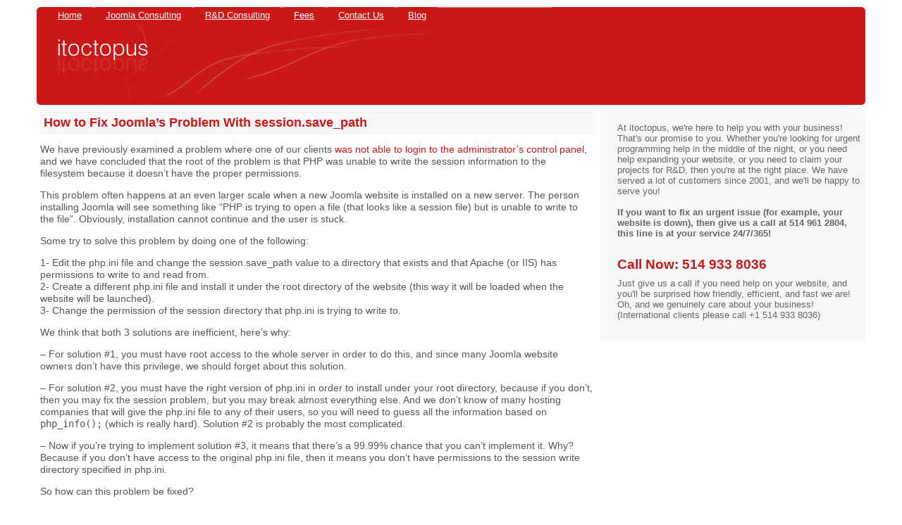

--- FILE ---
content_type: text/html; charset=UTF-8
request_url: https://www.itoctopus.com/how-to-fix-joomlas-problem-with-session-save_path
body_size: 6537
content:
<!DOCTYPE html>
<html xmlns="http://www.w3.org/1999/xhtml" lang="en">
<head>
	
	<meta name="viewport" content="width=device-width, initial-scale=1" />
	<meta http-equiv="Content-Type" content="text/html; charset=UTF-8" />
 	<link rel="stylesheet" type="text/css" media="screen" href="https://www.itoctopus.com/wp-content/themes/itoctopus/style.css" />
	<link rel="alternate" type="application/rss+xml" title="Blog Feed - itoctopus" href="https://www.itoctopus.com/feed" />
	<link rel="shortcut icon" href="https://www.itoctopus.com/wp-content/themes/itoctopus/images/favicons/favicon.ico" type="image/x-icon" />
	<link rel='archives' title='March 2024' href='https://www.itoctopus.com/2024/03' />
	<link rel='archives' title='February 2024' href='https://www.itoctopus.com/2024/02' />
	<link rel='archives' title='January 2024' href='https://www.itoctopus.com/2024/01' />
	<link rel='archives' title='August 2023' href='https://www.itoctopus.com/2023/08' />
	<link rel='archives' title='April 2023' href='https://www.itoctopus.com/2023/04' />
	<link rel='archives' title='November 2022' href='https://www.itoctopus.com/2022/11' />
	<link rel='archives' title='September 2022' href='https://www.itoctopus.com/2022/09' />
	<link rel='archives' title='August 2020' href='https://www.itoctopus.com/2020/08' />
	<link rel='archives' title='July 2020' href='https://www.itoctopus.com/2020/07' />
	<link rel='archives' title='June 2020' href='https://www.itoctopus.com/2020/06' />
	<link rel='archives' title='May 2020' href='https://www.itoctopus.com/2020/05' />
	<link rel='archives' title='April 2020' href='https://www.itoctopus.com/2020/04' />
	<link rel='archives' title='March 2020' href='https://www.itoctopus.com/2020/03' />
	<link rel='archives' title='February 2020' href='https://www.itoctopus.com/2020/02' />
	<link rel='archives' title='January 2020' href='https://www.itoctopus.com/2020/01' />
	<link rel='archives' title='December 2019' href='https://www.itoctopus.com/2019/12' />
	<link rel='archives' title='November 2019' href='https://www.itoctopus.com/2019/11' />
	<link rel='archives' title='October 2019' href='https://www.itoctopus.com/2019/10' />
	<link rel='archives' title='September 2019' href='https://www.itoctopus.com/2019/09' />
	<link rel='archives' title='August 2019' href='https://www.itoctopus.com/2019/08' />
	<link rel='archives' title='July 2019' href='https://www.itoctopus.com/2019/07' />
	<link rel='archives' title='June 2019' href='https://www.itoctopus.com/2019/06' />
	<link rel='archives' title='May 2019' href='https://www.itoctopus.com/2019/05' />
	<link rel='archives' title='April 2019' href='https://www.itoctopus.com/2019/04' />
	<link rel='archives' title='March 2019' href='https://www.itoctopus.com/2019/03' />
	<link rel='archives' title='February 2019' href='https://www.itoctopus.com/2019/02' />
	<link rel='archives' title='January 2019' href='https://www.itoctopus.com/2019/01' />
	<link rel='archives' title='December 2018' href='https://www.itoctopus.com/2018/12' />
	<link rel='archives' title='November 2018' href='https://www.itoctopus.com/2018/11' />
	<link rel='archives' title='October 2018' href='https://www.itoctopus.com/2018/10' />
	<link rel='archives' title='September 2018' href='https://www.itoctopus.com/2018/09' />
	<link rel='archives' title='August 2018' href='https://www.itoctopus.com/2018/08' />
	<link rel='archives' title='July 2018' href='https://www.itoctopus.com/2018/07' />
	<link rel='archives' title='June 2018' href='https://www.itoctopus.com/2018/06' />
	<link rel='archives' title='May 2018' href='https://www.itoctopus.com/2018/05' />
	<link rel='archives' title='April 2018' href='https://www.itoctopus.com/2018/04' />
	<link rel='archives' title='March 2018' href='https://www.itoctopus.com/2018/03' />
	<link rel='archives' title='February 2018' href='https://www.itoctopus.com/2018/02' />
	<link rel='archives' title='January 2018' href='https://www.itoctopus.com/2018/01' />
	<link rel='archives' title='December 2017' href='https://www.itoctopus.com/2017/12' />
	<link rel='archives' title='November 2017' href='https://www.itoctopus.com/2017/11' />
	<link rel='archives' title='October 2017' href='https://www.itoctopus.com/2017/10' />
	<link rel='archives' title='September 2017' href='https://www.itoctopus.com/2017/09' />
	<link rel='archives' title='August 2017' href='https://www.itoctopus.com/2017/08' />
	<link rel='archives' title='July 2017' href='https://www.itoctopus.com/2017/07' />
	<link rel='archives' title='June 2017' href='https://www.itoctopus.com/2017/06' />
	<link rel='archives' title='May 2017' href='https://www.itoctopus.com/2017/05' />
	<link rel='archives' title='April 2017' href='https://www.itoctopus.com/2017/04' />
	<link rel='archives' title='March 2017' href='https://www.itoctopus.com/2017/03' />
	<link rel='archives' title='February 2017' href='https://www.itoctopus.com/2017/02' />
	<link rel='archives' title='January 2017' href='https://www.itoctopus.com/2017/01' />
	<link rel='archives' title='December 2016' href='https://www.itoctopus.com/2016/12' />
	<link rel='archives' title='November 2016' href='https://www.itoctopus.com/2016/11' />
	<link rel='archives' title='October 2016' href='https://www.itoctopus.com/2016/10' />
	<link rel='archives' title='September 2016' href='https://www.itoctopus.com/2016/09' />
	<link rel='archives' title='August 2016' href='https://www.itoctopus.com/2016/08' />
	<link rel='archives' title='July 2016' href='https://www.itoctopus.com/2016/07' />
	<link rel='archives' title='June 2016' href='https://www.itoctopus.com/2016/06' />
	<link rel='archives' title='May 2016' href='https://www.itoctopus.com/2016/05' />
	<link rel='archives' title='April 2016' href='https://www.itoctopus.com/2016/04' />
	<link rel='archives' title='March 2016' href='https://www.itoctopus.com/2016/03' />
	<link rel='archives' title='February 2016' href='https://www.itoctopus.com/2016/02' />
	<link rel='archives' title='January 2016' href='https://www.itoctopus.com/2016/01' />
	<link rel='archives' title='December 2015' href='https://www.itoctopus.com/2015/12' />
	<link rel='archives' title='November 2015' href='https://www.itoctopus.com/2015/11' />
	<link rel='archives' title='October 2015' href='https://www.itoctopus.com/2015/10' />
	<link rel='archives' title='September 2015' href='https://www.itoctopus.com/2015/09' />
	<link rel='archives' title='August 2015' href='https://www.itoctopus.com/2015/08' />
	<link rel='archives' title='July 2015' href='https://www.itoctopus.com/2015/07' />
	<link rel='archives' title='June 2015' href='https://www.itoctopus.com/2015/06' />
	<link rel='archives' title='May 2015' href='https://www.itoctopus.com/2015/05' />
	<link rel='archives' title='April 2015' href='https://www.itoctopus.com/2015/04' />
	<link rel='archives' title='March 2015' href='https://www.itoctopus.com/2015/03' />
	<link rel='archives' title='February 2015' href='https://www.itoctopus.com/2015/02' />
	<link rel='archives' title='January 2015' href='https://www.itoctopus.com/2015/01' />
	<link rel='archives' title='December 2014' href='https://www.itoctopus.com/2014/12' />
	<link rel='archives' title='November 2014' href='https://www.itoctopus.com/2014/11' />
	<link rel='archives' title='October 2014' href='https://www.itoctopus.com/2014/10' />
	<link rel='archives' title='September 2014' href='https://www.itoctopus.com/2014/09' />
	<link rel='archives' title='August 2014' href='https://www.itoctopus.com/2014/08' />
	<link rel='archives' title='July 2014' href='https://www.itoctopus.com/2014/07' />
	<link rel='archives' title='June 2014' href='https://www.itoctopus.com/2014/06' />
	<link rel='archives' title='May 2014' href='https://www.itoctopus.com/2014/05' />
	<link rel='archives' title='April 2014' href='https://www.itoctopus.com/2014/04' />
	<link rel='archives' title='March 2014' href='https://www.itoctopus.com/2014/03' />
	<link rel='archives' title='February 2014' href='https://www.itoctopus.com/2014/02' />
	<link rel='archives' title='January 2014' href='https://www.itoctopus.com/2014/01' />
	<link rel='archives' title='December 2013' href='https://www.itoctopus.com/2013/12' />
	<link rel='archives' title='November 2013' href='https://www.itoctopus.com/2013/11' />
	<link rel='archives' title='October 2013' href='https://www.itoctopus.com/2013/10' />
	<link rel='archives' title='September 2013' href='https://www.itoctopus.com/2013/09' />
	<link rel='archives' title='August 2013' href='https://www.itoctopus.com/2013/08' />
	<link rel='archives' title='July 2013' href='https://www.itoctopus.com/2013/07' />
	<link rel='archives' title='June 2013' href='https://www.itoctopus.com/2013/06' />
	<link rel='archives' title='May 2013' href='https://www.itoctopus.com/2013/05' />
	<link rel='archives' title='April 2013' href='https://www.itoctopus.com/2013/04' />
	<link rel='archives' title='March 2013' href='https://www.itoctopus.com/2013/03' />
	<link rel='archives' title='February 2013' href='https://www.itoctopus.com/2013/02' />
	<link rel='archives' title='January 2013' href='https://www.itoctopus.com/2013/01' />
	<link rel='archives' title='December 2012' href='https://www.itoctopus.com/2012/12' />
	<link rel='archives' title='November 2012' href='https://www.itoctopus.com/2012/11' />
	<link rel='archives' title='October 2012' href='https://www.itoctopus.com/2012/10' />
	<link rel='archives' title='September 2012' href='https://www.itoctopus.com/2012/09' />
	<link rel='archives' title='August 2012' href='https://www.itoctopus.com/2012/08' />
	<link rel='archives' title='July 2012' href='https://www.itoctopus.com/2012/07' />
	<link rel='archives' title='June 2012' href='https://www.itoctopus.com/2012/06' />
	<link rel='archives' title='May 2012' href='https://www.itoctopus.com/2012/05' />
	<link rel='archives' title='April 2012' href='https://www.itoctopus.com/2012/04' />
	<link rel='archives' title='March 2012' href='https://www.itoctopus.com/2012/03' />
	<link rel='archives' title='February 2012' href='https://www.itoctopus.com/2012/02' />
	<link rel='archives' title='January 2012' href='https://www.itoctopus.com/2012/01' />
	<link rel='archives' title='December 2011' href='https://www.itoctopus.com/2011/12' />
	<link rel='archives' title='November 2011' href='https://www.itoctopus.com/2011/11' />
	<link rel='archives' title='October 2011' href='https://www.itoctopus.com/2011/10' />
	<link rel='archives' title='September 2011' href='https://www.itoctopus.com/2011/09' />
	<link rel='archives' title='August 2011' href='https://www.itoctopus.com/2011/08' />
	<link rel='archives' title='July 2011' href='https://www.itoctopus.com/2011/07' />
	<link rel='archives' title='June 2011' href='https://www.itoctopus.com/2011/06' />
	
		<!-- All in One SEO 4.7.5 - aioseo.com -->
		<title>How to Fix Joomla’s Problem With session.save_path - itoctopus</title>
		<meta name="description" content="We have previously examined a problem where one of our clients was not able to login to the administrator&#039;s control panel, and we have concluded that the root of the problem is that PHP was unable to write the session information to the filesystem because it doesn&#039;t have the proper permissions. This problem often happens" />
		<meta name="robots" content="max-image-preview:large" />
		<link rel="canonical" href="https://www.itoctopus.com/how-to-fix-joomlas-problem-with-session-save_path" />
		<meta name="generator" content="All in One SEO (AIOSEO) 4.7.5" />
		<meta property="og:locale" content="en_US" />
		<meta property="og:site_name" content="itoctopus -" />
		<meta property="og:type" content="article" />
		<meta property="og:title" content="How to Fix Joomla’s Problem With session.save_path - itoctopus" />
		<meta property="og:description" content="We have previously examined a problem where one of our clients was not able to login to the administrator&#039;s control panel, and we have concluded that the root of the problem is that PHP was unable to write the session information to the filesystem because it doesn&#039;t have the proper permissions. This problem often happens" />
		<meta property="og:url" content="https://www.itoctopus.com/how-to-fix-joomlas-problem-with-session-save_path" />
		<meta property="article:published_time" content="2011-06-08T17:52:56+00:00" />
		<meta property="article:modified_time" content="2011-06-08T17:59:04+00:00" />
		<meta name="twitter:card" content="summary_large_image" />
		<meta name="twitter:title" content="How to Fix Joomla’s Problem With session.save_path - itoctopus" />
		<meta name="twitter:description" content="We have previously examined a problem where one of our clients was not able to login to the administrator&#039;s control panel, and we have concluded that the root of the problem is that PHP was unable to write the session information to the filesystem because it doesn&#039;t have the proper permissions. This problem often happens" />
		<script type="application/ld+json" class="aioseo-schema">
			{"@context":"https:\/\/schema.org","@graph":[{"@type":"BlogPosting","@id":"https:\/\/www.itoctopus.com\/how-to-fix-joomlas-problem-with-session-save_path#blogposting","name":"How to Fix Joomla\u2019s Problem With session.save_path - itoctopus","headline":"How to Fix Joomla&#8217;s Problem With session.save_path","author":{"@id":"https:\/\/www.itoctopus.com\/author\/admin-2#author"},"publisher":{"@id":"https:\/\/www.itoctopus.com\/#organization"},"datePublished":"2011-06-08T12:52:56-05:00","dateModified":"2011-06-08T12:59:04-05:00","inLanguage":"en-US","commentCount":2,"mainEntityOfPage":{"@id":"https:\/\/www.itoctopus.com\/how-to-fix-joomlas-problem-with-session-save_path#webpage"},"isPartOf":{"@id":"https:\/\/www.itoctopus.com\/how-to-fix-joomlas-problem-with-session-save_path#webpage"},"articleSection":"Joomla, Tips"},{"@type":"BreadcrumbList","@id":"https:\/\/www.itoctopus.com\/how-to-fix-joomlas-problem-with-session-save_path#breadcrumblist","itemListElement":[{"@type":"ListItem","@id":"https:\/\/www.itoctopus.com\/#listItem","position":1,"name":"Home"}]},{"@type":"Organization","@id":"https:\/\/www.itoctopus.com\/#organization","name":"itoctopus","url":"https:\/\/www.itoctopus.com\/"},{"@type":"Person","@id":"https:\/\/www.itoctopus.com\/author\/admin-2#author","url":"https:\/\/www.itoctopus.com\/author\/admin-2","name":"Fadi"},{"@type":"WebPage","@id":"https:\/\/www.itoctopus.com\/how-to-fix-joomlas-problem-with-session-save_path#webpage","url":"https:\/\/www.itoctopus.com\/how-to-fix-joomlas-problem-with-session-save_path","name":"How to Fix Joomla\u2019s Problem With session.save_path - itoctopus","description":"We have previously examined a problem where one of our clients was not able to login to the administrator's control panel, and we have concluded that the root of the problem is that PHP was unable to write the session information to the filesystem because it doesn't have the proper permissions. This problem often happens","inLanguage":"en-US","isPartOf":{"@id":"https:\/\/www.itoctopus.com\/#website"},"breadcrumb":{"@id":"https:\/\/www.itoctopus.com\/how-to-fix-joomlas-problem-with-session-save_path#breadcrumblist"},"author":{"@id":"https:\/\/www.itoctopus.com\/author\/admin-2#author"},"creator":{"@id":"https:\/\/www.itoctopus.com\/author\/admin-2#author"},"datePublished":"2011-06-08T12:52:56-05:00","dateModified":"2011-06-08T12:59:04-05:00"},{"@type":"WebSite","@id":"https:\/\/www.itoctopus.com\/#website","url":"https:\/\/www.itoctopus.com\/","name":"itoctopus","inLanguage":"en-US","publisher":{"@id":"https:\/\/www.itoctopus.com\/#organization"}}]}
		</script>
		<!-- All in One SEO -->

<style id='classic-theme-styles-inline-css' type='text/css'>
/*! This file is auto-generated */
.wp-block-button__link{color:#fff;background-color:#32373c;border-radius:9999px;box-shadow:none;text-decoration:none;padding:calc(.667em + 2px) calc(1.333em + 2px);font-size:1.125em}.wp-block-file__button{background:#32373c;color:#fff;text-decoration:none}
</style>
<style id='global-styles-inline-css' type='text/css'>
:root{--wp--preset--aspect-ratio--square: 1;--wp--preset--aspect-ratio--4-3: 4/3;--wp--preset--aspect-ratio--3-4: 3/4;--wp--preset--aspect-ratio--3-2: 3/2;--wp--preset--aspect-ratio--2-3: 2/3;--wp--preset--aspect-ratio--16-9: 16/9;--wp--preset--aspect-ratio--9-16: 9/16;--wp--preset--color--black: #000000;--wp--preset--color--cyan-bluish-gray: #abb8c3;--wp--preset--color--white: #ffffff;--wp--preset--color--pale-pink: #f78da7;--wp--preset--color--vivid-red: #cf2e2e;--wp--preset--color--luminous-vivid-orange: #ff6900;--wp--preset--color--luminous-vivid-amber: #fcb900;--wp--preset--color--light-green-cyan: #7bdcb5;--wp--preset--color--vivid-green-cyan: #00d084;--wp--preset--color--pale-cyan-blue: #8ed1fc;--wp--preset--color--vivid-cyan-blue: #0693e3;--wp--preset--color--vivid-purple: #9b51e0;--wp--preset--gradient--vivid-cyan-blue-to-vivid-purple: linear-gradient(135deg,rgba(6,147,227,1) 0%,rgb(155,81,224) 100%);--wp--preset--gradient--light-green-cyan-to-vivid-green-cyan: linear-gradient(135deg,rgb(122,220,180) 0%,rgb(0,208,130) 100%);--wp--preset--gradient--luminous-vivid-amber-to-luminous-vivid-orange: linear-gradient(135deg,rgba(252,185,0,1) 0%,rgba(255,105,0,1) 100%);--wp--preset--gradient--luminous-vivid-orange-to-vivid-red: linear-gradient(135deg,rgba(255,105,0,1) 0%,rgb(207,46,46) 100%);--wp--preset--gradient--very-light-gray-to-cyan-bluish-gray: linear-gradient(135deg,rgb(238,238,238) 0%,rgb(169,184,195) 100%);--wp--preset--gradient--cool-to-warm-spectrum: linear-gradient(135deg,rgb(74,234,220) 0%,rgb(151,120,209) 20%,rgb(207,42,186) 40%,rgb(238,44,130) 60%,rgb(251,105,98) 80%,rgb(254,248,76) 100%);--wp--preset--gradient--blush-light-purple: linear-gradient(135deg,rgb(255,206,236) 0%,rgb(152,150,240) 100%);--wp--preset--gradient--blush-bordeaux: linear-gradient(135deg,rgb(254,205,165) 0%,rgb(254,45,45) 50%,rgb(107,0,62) 100%);--wp--preset--gradient--luminous-dusk: linear-gradient(135deg,rgb(255,203,112) 0%,rgb(199,81,192) 50%,rgb(65,88,208) 100%);--wp--preset--gradient--pale-ocean: linear-gradient(135deg,rgb(255,245,203) 0%,rgb(182,227,212) 50%,rgb(51,167,181) 100%);--wp--preset--gradient--electric-grass: linear-gradient(135deg,rgb(202,248,128) 0%,rgb(113,206,126) 100%);--wp--preset--gradient--midnight: linear-gradient(135deg,rgb(2,3,129) 0%,rgb(40,116,252) 100%);--wp--preset--font-size--small: 13px;--wp--preset--font-size--medium: 20px;--wp--preset--font-size--large: 36px;--wp--preset--font-size--x-large: 42px;--wp--preset--spacing--20: 0.44rem;--wp--preset--spacing--30: 0.67rem;--wp--preset--spacing--40: 1rem;--wp--preset--spacing--50: 1.5rem;--wp--preset--spacing--60: 2.25rem;--wp--preset--spacing--70: 3.38rem;--wp--preset--spacing--80: 5.06rem;--wp--preset--shadow--natural: 6px 6px 9px rgba(0, 0, 0, 0.2);--wp--preset--shadow--deep: 12px 12px 50px rgba(0, 0, 0, 0.4);--wp--preset--shadow--sharp: 6px 6px 0px rgba(0, 0, 0, 0.2);--wp--preset--shadow--outlined: 6px 6px 0px -3px rgba(255, 255, 255, 1), 6px 6px rgba(0, 0, 0, 1);--wp--preset--shadow--crisp: 6px 6px 0px rgba(0, 0, 0, 1);}:where(.is-layout-flex){gap: 0.5em;}:where(.is-layout-grid){gap: 0.5em;}body .is-layout-flex{display: flex;}.is-layout-flex{flex-wrap: wrap;align-items: center;}.is-layout-flex > :is(*, div){margin: 0;}body .is-layout-grid{display: grid;}.is-layout-grid > :is(*, div){margin: 0;}:where(.wp-block-columns.is-layout-flex){gap: 2em;}:where(.wp-block-columns.is-layout-grid){gap: 2em;}:where(.wp-block-post-template.is-layout-flex){gap: 1.25em;}:where(.wp-block-post-template.is-layout-grid){gap: 1.25em;}.has-black-color{color: var(--wp--preset--color--black) !important;}.has-cyan-bluish-gray-color{color: var(--wp--preset--color--cyan-bluish-gray) !important;}.has-white-color{color: var(--wp--preset--color--white) !important;}.has-pale-pink-color{color: var(--wp--preset--color--pale-pink) !important;}.has-vivid-red-color{color: var(--wp--preset--color--vivid-red) !important;}.has-luminous-vivid-orange-color{color: var(--wp--preset--color--luminous-vivid-orange) !important;}.has-luminous-vivid-amber-color{color: var(--wp--preset--color--luminous-vivid-amber) !important;}.has-light-green-cyan-color{color: var(--wp--preset--color--light-green-cyan) !important;}.has-vivid-green-cyan-color{color: var(--wp--preset--color--vivid-green-cyan) !important;}.has-pale-cyan-blue-color{color: var(--wp--preset--color--pale-cyan-blue) !important;}.has-vivid-cyan-blue-color{color: var(--wp--preset--color--vivid-cyan-blue) !important;}.has-vivid-purple-color{color: var(--wp--preset--color--vivid-purple) !important;}.has-black-background-color{background-color: var(--wp--preset--color--black) !important;}.has-cyan-bluish-gray-background-color{background-color: var(--wp--preset--color--cyan-bluish-gray) !important;}.has-white-background-color{background-color: var(--wp--preset--color--white) !important;}.has-pale-pink-background-color{background-color: var(--wp--preset--color--pale-pink) !important;}.has-vivid-red-background-color{background-color: var(--wp--preset--color--vivid-red) !important;}.has-luminous-vivid-orange-background-color{background-color: var(--wp--preset--color--luminous-vivid-orange) !important;}.has-luminous-vivid-amber-background-color{background-color: var(--wp--preset--color--luminous-vivid-amber) !important;}.has-light-green-cyan-background-color{background-color: var(--wp--preset--color--light-green-cyan) !important;}.has-vivid-green-cyan-background-color{background-color: var(--wp--preset--color--vivid-green-cyan) !important;}.has-pale-cyan-blue-background-color{background-color: var(--wp--preset--color--pale-cyan-blue) !important;}.has-vivid-cyan-blue-background-color{background-color: var(--wp--preset--color--vivid-cyan-blue) !important;}.has-vivid-purple-background-color{background-color: var(--wp--preset--color--vivid-purple) !important;}.has-black-border-color{border-color: var(--wp--preset--color--black) !important;}.has-cyan-bluish-gray-border-color{border-color: var(--wp--preset--color--cyan-bluish-gray) !important;}.has-white-border-color{border-color: var(--wp--preset--color--white) !important;}.has-pale-pink-border-color{border-color: var(--wp--preset--color--pale-pink) !important;}.has-vivid-red-border-color{border-color: var(--wp--preset--color--vivid-red) !important;}.has-luminous-vivid-orange-border-color{border-color: var(--wp--preset--color--luminous-vivid-orange) !important;}.has-luminous-vivid-amber-border-color{border-color: var(--wp--preset--color--luminous-vivid-amber) !important;}.has-light-green-cyan-border-color{border-color: var(--wp--preset--color--light-green-cyan) !important;}.has-vivid-green-cyan-border-color{border-color: var(--wp--preset--color--vivid-green-cyan) !important;}.has-pale-cyan-blue-border-color{border-color: var(--wp--preset--color--pale-cyan-blue) !important;}.has-vivid-cyan-blue-border-color{border-color: var(--wp--preset--color--vivid-cyan-blue) !important;}.has-vivid-purple-border-color{border-color: var(--wp--preset--color--vivid-purple) !important;}.has-vivid-cyan-blue-to-vivid-purple-gradient-background{background: var(--wp--preset--gradient--vivid-cyan-blue-to-vivid-purple) !important;}.has-light-green-cyan-to-vivid-green-cyan-gradient-background{background: var(--wp--preset--gradient--light-green-cyan-to-vivid-green-cyan) !important;}.has-luminous-vivid-amber-to-luminous-vivid-orange-gradient-background{background: var(--wp--preset--gradient--luminous-vivid-amber-to-luminous-vivid-orange) !important;}.has-luminous-vivid-orange-to-vivid-red-gradient-background{background: var(--wp--preset--gradient--luminous-vivid-orange-to-vivid-red) !important;}.has-very-light-gray-to-cyan-bluish-gray-gradient-background{background: var(--wp--preset--gradient--very-light-gray-to-cyan-bluish-gray) !important;}.has-cool-to-warm-spectrum-gradient-background{background: var(--wp--preset--gradient--cool-to-warm-spectrum) !important;}.has-blush-light-purple-gradient-background{background: var(--wp--preset--gradient--blush-light-purple) !important;}.has-blush-bordeaux-gradient-background{background: var(--wp--preset--gradient--blush-bordeaux) !important;}.has-luminous-dusk-gradient-background{background: var(--wp--preset--gradient--luminous-dusk) !important;}.has-pale-ocean-gradient-background{background: var(--wp--preset--gradient--pale-ocean) !important;}.has-electric-grass-gradient-background{background: var(--wp--preset--gradient--electric-grass) !important;}.has-midnight-gradient-background{background: var(--wp--preset--gradient--midnight) !important;}.has-small-font-size{font-size: var(--wp--preset--font-size--small) !important;}.has-medium-font-size{font-size: var(--wp--preset--font-size--medium) !important;}.has-large-font-size{font-size: var(--wp--preset--font-size--large) !important;}.has-x-large-font-size{font-size: var(--wp--preset--font-size--x-large) !important;}
:where(.wp-block-post-template.is-layout-flex){gap: 1.25em;}:where(.wp-block-post-template.is-layout-grid){gap: 1.25em;}
:where(.wp-block-columns.is-layout-flex){gap: 2em;}:where(.wp-block-columns.is-layout-grid){gap: 2em;}
:root :where(.wp-block-pullquote){font-size: 1.5em;line-height: 1.6;}
</style>
	<script type="application/ld+json">
	{ "@context" : "http://schema.org",
  	"@type" : "Organization",
  	"legalName" : "itoctopus",
  	"url" : "https://www.itoctopus.com/",
  	"contactPoint" : [{
    	"@type" : "ContactPoint",
    	"telephone" : "+1-514-933-8036",
    	"contactType" : "Technical Support"
  	}],
  	"logo" : "https://www.itoctopus.com/wp-content/themes/itoctopus/images/logos/itoctopus-logo.png",
  	"sameAs" : ["https://twitter.com/itoctopus"]
	}
	</script>		
</head>
<body>
<div id="wrap">
	<div id="header">
		<input type="checkbox" id="main-mobile-nav-check" />
		<div id="menu">
			<a href="https://www.itoctopus.com" class="mobile-menu-logo"><img src="https://www.itoctopus.com/wp-content/themes/itoctopus/images/logos/itoctopus-mobile-logo.png" title="itoctopus mobile logo" alt="itoctopus mobile logo" /></a>
			<label for="main-mobile-nav-check" class="toggle" onclick="" title="Close">&times;</label>
			<ul class="menu">
				<li class="page_item"><a href="https://www.itoctopus.com">Home</a></li>
				<li class="page_item page-item-93 page_item_has_children"><a href="https://www.itoctopus.com/joomla-consulting">Joomla Consulting</a></li>
<li class="page_item page-item-36"><a href="https://www.itoctopus.com/rd-consulting">R&#038;D Consulting</a></li>
<li class="page_item page-item-33"><a href="https://www.itoctopus.com/fees">Fees</a></li>
<li class="page_item page-item-28"><a href="https://www.itoctopus.com/contact-us">Contact Us</a></li>
<li class="page_item page-item-138"><a href="https://www.itoctopus.com/blog">Blog</a></li>
			</ul>
		</div>
		<div id="mobile-menu-header">
			<label for="main-mobile-nav-check" class="toggle" onclick="" title="Menu">&#x2261;</label>
		</div>
	</div>


	<div id="hppost">
				
  	
		<div class="entry-190">
						
			<h1>How to Fix Joomla&#8217;s Problem With session.save_path</h1>
				
			</div>
	
			<div class="entry">
				<p>We have previously examined a problem where one of our clients <a href="https://www.itoctopus.com/are-you-suddenly-unable-to-login-to-your-joomla-administrator" title="Unable to login to Joomla">was not able to login to the administrator&#8217;s control panel</a>, and we have concluded that the root of the problem is that PHP was unable to write the session information to the filesystem because it doesn&#8217;t have the proper permissions.</p>
<p>This problem often happens at an even larger scale when a new Joomla website is installed on a new server. The person installing Joomla will see something like &#8220;PHP is trying to open a file (that looks like a session file) but is unable to write to the file&#8221;. Obviously, installation cannot continue and the user is stuck.</p>
<p>Some try to solve this problem by doing one of the following:</p>
<p>1- Edit the php.ini file and change the session.save_path value to a directory that exists and that Apache (or IIS) has permissions to write to and read from.<br />
2- Create a different php.ini file and install it under the root directory of the website (this way it will be loaded when the website will be launched).<br />
3- Change the permission of the session directory that php.ini is trying to write to.</p>
<p>We think that both 3 solutions are inefficient, here&#8217;s why:</p>
<p>&#8211; For solution #1, you must have root access to the whole server in order to do this, and since many Joomla website owners don&#8217;t have this privilege, we should forget about this solution.</p>
<p>&#8211; For solution #2, you must have the right version of php.ini in order to install under your root directory, because if you don&#8217;t, then you may fix the session problem, but you may break almost everything else. And we don&#8217;t know of many hosting companies that will give the php.ini file to any of their users, so you will need to guess all the information based on <code>php_info();</code> (which is really hard). Solution #2 is probably the most complicated.</p>
<p>&#8211; Now if you&#8217;re trying to implement solution #3, it means that there&#8217;s a 99.99% chance that you can&#8217;t implement it. Why? Because if you don&#8217;t have access to the original php.ini file, then it means you don&#8217;t have permissions to the session write directory specified in php.ini.</p>
<p>So how can this problem be fixed?</p>
<p>It&#8217;s very easy, you just do the following:</p>
<p>Step 1 &#8211; Login (through FTP) to your website and create a directory called cache and you it the right permissions.<br />
Step 2 &#8211; Get the physical path of your website.<br />
Step 3 &#8211; Add the function <code>session_write_path($cache_directory);</code> to the beginning of your index file ($cache_directory is the physical location of your cache direcotry that you created in step #1).</p>
<p>Problem solved!</p>
<p>We can help you solve the problem in no time. We will charge you for an hour, or $75 for a guaranteed fix according to our <a href="https://www.itoctopus.com/fees" title="See our excellent rates">excellent rates</a>! All you need to do is <a href="https://www.itoctopus.com/contact-us" title="Come on, contact us!">contact us</a>!</p>
	
				
			</div>

<div style="clear: both"></div>

<div id="commentarea"><div id="commentsheader"></div><div id="precomments"><div class="comleft">	<div id="comments">2 Responses to &#8220;How to Fix Joomla&#8217;s Problem With session.save_path&#8221;</div></div><div class="comright"><a href="https://www.itoctopus.com/how-to-fix-joomlas-problem-with-session-save_path/feed">rss</a></div></div><div style="clear: both"></div>	<ol class="commentlist">	<li id="comment-4833">	<span class="whopostedthis">Comment by Cynthia</span> &#8212; April 1, 2012 @ <a href="#comment-4833">2:40 pm</a> <p>There&#8217;s already a cache directory in the package, there&#8217;s no need to create one.</p>
<p>It&#8217;s not clear in which index.php the function should be inserted, but I&#8217;ve tried with the root and with the one in installation folder, and this solution you suggested just not work.</p>
	</li>	<li id="comment-4837">	<span class="whopostedthis">Comment by Fadi</span> &#8212; April 3, 2012 @ <a href="#comment-4837">7:35 pm</a> <p>Hi Cynthia,</p>
<p>make sure that the variable $cache_directory exists. So you should have something like this:</p>
<p>$cache_directory = &#8216;/home/yourjoomlawebsite/public_html/cache&#8217;;<br />
session_write_path($cache_directory);</p>
<p>Make sure that $cache_directory points to the absolute path of your directory you created called cache. Also make sure you give 666 as permissions to that directory.</p>
	</li></ol><h2 id="postcomment">Leave a comment</h2><form action="https://www.itoctopus.com/wp-comments-post.php" method="post" id="commentform"><p><input type="text" name="author" id="author" value="" size="22" tabindex="1" /><label for="author">Name (required)</label></p><p><input type="text" name="email" id="email" value="" size="22" tabindex="2" /><label for="email">Mail (will not be published) (required)</label></p><p><input type="text" name="url" id="url" value="" size="22" tabindex="3" /><label for="url">Website</label></p><p><input type="text" name="verification" id="verification" value="" size="22" tabindex="3" /><label for="verification">Type "<u>itoctopus</u>" (without the quotes) in this field</label></p><p><textarea name="comment" id="comment" cols="40%" rows="10" tabindex="4"></textarea></p><p><input name="submit" type="submit" id="submit" tabindex="5" value="Submit Comment" /><input type="hidden" name="comment_post_ID" value="190" /></p></form></div>		
	
	</div>

<div id="sidebar">
<ul>
 <li>
  <p>At itoctopus, we're here to help you with your business! That's our promise to you. Whether you're looking for urgent programming help in the middle of the night, or you need help expanding your website, or you need to claim your projects for R&amp;D, then you're at the right place. We have served a lot of customers since 2001, and we'll be happy to serve you!
<br/><br/>
<span>If you want to fix an urgent issue (for example, your website is down), then give us a call at 514 961 2804, this line is at your service 24/7/365!</span></p>
 </li>
 <li>
  <span class="call-now">Call Now: 514 933 8036</span>
<p>Just give us a call if you need help on your website, and you'll be surprised how friendly, efficient, and fast we are! Oh, and we genuinely care about your business! (International clients please call +1 514 933 8036)</p>
 </li>
</ul>
</div>
<div style="clear: both"></div>
<div id="spacer"></div>
<div id="footer">&copy; 2026 <a href='http://www.itoctopus.com'>itoctopus</a> - All Rights Reserved</div>
</div>
</body></html>

--- FILE ---
content_type: text/css
request_url: https://www.itoctopus.com/wp-content/themes/itoctopus/style.css
body_size: 1780
content:
body{margin:0;margin-top:10px;font-family:Verdana, Arial, Helvetica, sans-serif;background-color:#fff;}
a img{border:none;}
#wrap{height:100%;margin:0 auto;}
#header{border-radius:0.4em;margin:0 auto;background-image:url(images/headers/default.png);background-repeat:no-repeat;background-color:#CA1717;background-position:20px;margin-bottom:10px;}
input{font-size:1em;height:1.4em;}
input[type=submit]{font-size:1.4em;height:1.8em;width:4em;font-weight:bold;}
textarea{font-size:1em;}
#hppost h1,#hppost h2{margin:0;font-size:1.25em;padding-left:5px;padding-top:4px;padding-bottom:4px;color:#CA1717;background-color:#F7F7F7;border-top:1px solid #eee;border-bottom:1px solid #eee;}
#hppost h1 a,#hppost h2 a{color:#CA1717;font-weight:normal;text-decoration:none;border-bottom:1px dotted #666;}
#hppost h1 a:hover,#hppost h2 a:hover{color:#222;border-bottom:1px dotted #222;}
#hppost .entry{font-size:1em;line-height:1.25em;color:#555;}
#hppost .entry a{color:#CA1717;text-decoration:none;}
#sidebar{background: #F7F7F7; font-size:0.9em;line-height:1.25em;color:#666;float:right;}
#sidebar a{color:#666;text-decoration:none;border-bottom:1px dotted #666;}
#sidebar a:hover{color:#222;border-bottom:1px dotted #222;}
#sidebar ul{list-style-type:none;margin:0;padding:0;margin-bottom:12px;}
#sidebar ul li{margin-bottom:0.6em;padding:0.3em;}
#sidebar span{font-weight:bold;display:block;}
#sidebar .call-now{font-size:1.5em;color:#CA1717;}
#commentarea{width:100%;padding-left:5px;font-size:1em;margin-top:15px;}
#commentarea #submit{height:2em;}
#commentarea a{color:#CA1717;font-weight:normal;text-decoration:none;border-bottom:1px dotted #666;}
#precomments{width:100%;}
#precomments img{vertical-align:text-bottom;border:0px;}
.comleft{width:75%;float:left;}
.comright{width:20%;float:right;font-size:0.7em;}
div#comments{font-size:0.85em;color:#666;margin:0px;margin-top:0.5em;font-weight:bold;}
#commentsheader{background-image:url(images/reply.gif);height:55px;width:300px;}
.commentauthor{display:block;font-size:1.5em;}
ol.commentlist{color:#777;font-size:0.85em;list-style-type:none;margin:0;margin-top:1.5em;padding:0px;width:80%;}
ol.commentlist a{color:#555;text-decoration:none;border-bottom:1px dotted #CA1717;display:inline;}
ol.commentlist a:hover{color:#222;text-decoration:none;}
.commentlist li{margin-bottom:0.5em;padding:0.5em 1em;}
#commentform textarea{width:90%;}
ol.commentlist blockquote{background:#F8FAFC url("images/blockquote.gif") no-repeat left top;border:1px solid #ebebeb;padding:1px;line-height:normal;font-size:10px;}
.whopostedthis{font-weight:bold;}
#footer{margin:0 auto;font-size:0.8em;color:#555;padding-top:5px;border-top:1px solid #ccc;}
#footer a{color:#555;text-decoration:none;font-weight:bold;border-bottom:1px dotted #CA1717;}
#footer a:hover{border-bottom:1px dotted #333;}
.screen-reader-response,.wpcf7-response-output{font-weight:bold;color:#CA1717;}
#mobile-menu-header {font-size:3em;color:#ffffff;display:block;}
.mobile-menu-logo {position: absolute; left: 0.1em; padding: 0em; padding-top: 0.3em;}
.mobile-menu-logo img {width:8.7em;padding-top:0.5em;padding-left:1.5em;}

@media screen and (min-width: 240px) {
	body{font-size: 10px;}
	#header{height:60px;background-position:0.5em -4em;}
	#wrap,#header,#footer{width: 220px;}
	#hppost{width:100%;}
	#sidebar{width:100%;}
	#sidebar .call-now{text-align:center;}
	#mobile-menu-header .toggle{cursor: pointer;float:right;right:0.5em;}
	
	
	#menu{color:#ffffff;font-size:1em;}
	#menu .menu{font-size:1.3em;}
	#menu label { padding:0 0.25em; font:3.125em/1.375em Arial;}
	#menu .toggle { padding:0 0.25em; font:3.125em/1.375em Arial;right: 0.15em;position:absolute;cursor: pointer;}
	#main-mobile-nav-check{ position:absolute; top:-9999px; left:-9999px }
	#menu{position:absolute;top:10px;bottom:0;width:18em;background:#CA1717;z-index:9999;left:-18em }
	#menu{-webkit-transform:translate(0,0); -ms-transform:translate(0,0); transform:translate(0,0);-webkit-transition:-webkit-transform .25s ease; transition:transform .25s ease}
	#menu ul { background:#CA1717; line-height:2em; text-decoration:none; padding:0; list-style:none; border-top:1px solid #ffffff; margin-top:60px;}
	#menu li { border-bottom:1px solid #ffffff; }
	#menu li a {background:#CA1717;display:block;padding-left:1.5em; color:#fff; text-decoration:none;}
	#menu li.current_page_item a {background:#ffffff;color:#CA1717;}
	#menu li a:hover {background:#ffffff;color:#CA1717;}
	#menu{-webkit-transform:translate3d(0,0,0) }
	#main-mobile-nav-check:checked ~ #menu{-webkit-transform:translate(18em,0); -ms-transform:translate(18em,0); transform:translate(18em,0)}
}

@media screen and (min-width: 280px) {
	body{font-size: 11px;}
	#wrap,#header,#footer{width:260px;}
}


@media screen and (min-width: 320px) {
	#header{background-position:0.5em -3em;}
	body{font-size: 12.8px;}
	#wrap,#header,#footer{width:300px;}
}

@media screen and (min-width: 360px) {
	#wrap,#header,#footer{width: 340px;}
	#mobile-menu-header .toggle{right:0.8em;}
}

@media screen and (min-width: 420px) {
	#wrap,#header,#footer{width: 400px;}
}

@media screen and (min-width: 478px) {
	#wrap,#header,#footer{width: 460px;}
}

@media screen and (min-width: 540px) {
	#wrap,#header,#footer{width: 520px;}
}

@media screen and (min-width: 580px) {
	#wrap,#header,#footer{width: 560px;}
}

@media screen and (min-width: 640px) {
	#wrap,#header,#footer{width: 620px;}
	#mobile-menu-header .toggle{right:1.2em;}
}

@media screen and (min-width: 768px) {
	#header{height:80px;background-position:20px;}
	#menu ul {margin-top:80px;}
	#wrap,#header,#footer{width: 746px;}
	#mobile-menu-header .toggle{right:1.2em;}
}

@media screen and (min-width: 840px) {
	body{font-size: 12px;}
	#wrap, #header, #footer {width: 810px;}
	#header{height:139px;}
	#hppost{padding-left:5px;padding-right:10px;float:left;margin-bottom:1em;}
	#hppost{width: 547px;}
	#sidebar{width:235px;}
	#sidebar .call-now{text-align:left;}
	#mobile-menu-header, #main-mobile-nav-check, .mobile-menu-logo, .toggle{display:none;}
	#menu{position:static;top:auto;bottom:auto;width:auto;background:0;z-index:auto;left:auto;}
	#menu{font-size:1em;}
	#menu .menu{font-size:0.9em;}
	#menu ul.menu{margin:0;padding:0;bottom:0;left:20px;line-height:normal;font-weight:normal;background:0;border-top:0;}
	#menu ul.menu li{display:inline;margin:0;}
	#menu ul.menu,#menu ul.menu li a{padding:5px 15px 6px;}
	#menu ul.menu li a{color:white;margin:0;display:inline;text-decoration:underline;}
	#menu ul.menu li a:hover{background:#333;color:#eee;text-decoration:none;}
	#menu ul.menu li.current_page_item a,#menu ul.menu li.current_page_item a:hover{color:#333;background:white;text-decoration:none;}
}

@media screen and (min-width: 992px) {
	#wrap, #header, #footer {width: 978px;}
	#hppost{width: 650px;}
	#sidebar{width:304px;}
}

@media screen and (min-width: 1200px) {
	body{font-size: 14px;}
	#wrap, #header, #footer {width: 1176px;}
	#hppost{width: 784px;}
	#sidebar{width:356px; padding-left: 20px;}
}

@media screen and (min-width: 1500px) {
	body{font-size: 18px;}
	#wrap, #header, #footer {width: 1470px;}
	#hppost{width: 980px;}
	#sidebar{width:454px; padding-left: 20px;}
}


@media screen and (min-width: 1800px) {
	body{font-size: 20px;}
	#wrap, #header, #footer {width: 1764px;}
	#hppost{width: 1176px;}
	#sidebar{width:552px; padding-left: 20px;}
	textarea{font-size:0.95em;}
}

@media screen and (min-width: 2400px) {
	body{font-size: 24px;}
	#wrap, #header, #footer {width: 2352px;}
	#hppost{width: 1540px;}
	#sidebar{width:772px; padding-left: 20px;}
	textarea{font-size:1em;}
}

@media screen and (min-width: 3150px) {
	body{font-size: 36px;}
	#wrap, #header, #footer {width: 3120px;}
	#hppost{width: 2030px;}
	#sidebar{width:1050px; padding-left: 20px;}
}

@media screen and (min-width: 3800px) {
	body{font-size: 40px;}
	#wrap, #header, #footer {width: 3710px;}
	#hppost{width: 2500px;}
	#sidebar{width:1170px; padding-left: 20px;}
}

@media screen and (min-width: 5000px) {
	body{font-size: 50px;}
	#wrap, #header, #footer {width: 4800px;}
	#hppost{width: 3200px;}
	#sidebar{width:1500px; padding-left: 20px;}
}
